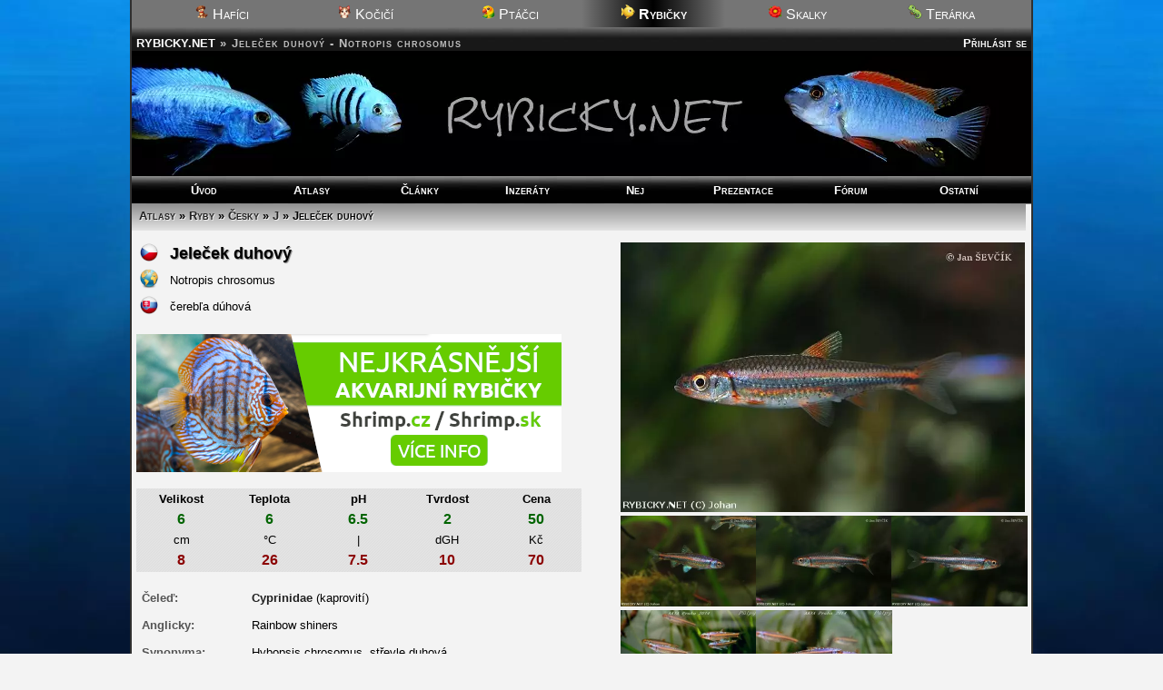

--- FILE ---
content_type: text/html; charset=UTF-8
request_url: https://rybicky.net/atlasryb/jelecek_duhovy
body_size: 5299
content:
<!DOCTYPE html>
<html lang="cs-cz">
<head>
<meta charset="utf-8"><meta name="viewport" content="width=device-width,initial-scale=1"><script src="/core/jquery.js" async></script><title>Jeleček duhový - Notropis chrosomus</title>
    <meta name="description" content="Atraktivně neonově zbarvená ryba. Doporučuje se chovat v podlouhlém akváriu s dobrým zakrytím (velmi dobře skáče). Hejnovitá, studenomilná, mírumilovn">
    <meta property="og:title" content="Jeleček duhový - Notropis chrosomus">
    <meta property="og:description" content="Atraktivně neonově zbarvená ryba. Doporučuje se chovat v podlouhlém akváriu s dobrým zakrytím (velmi dobře skáče). Hejnovitá, studenomilná, mírumilovn">
    <meta property="og:image" content="http://rybicky.net/obr/ryby/max/4831.webp">
    <meta property="og:type" content="article"><script src="../core/ajax.js" async></script>
    <style>.video-container {
    position: relative;
    padding-bottom: 56.25%; /* 16:9 */
    height: 0;
    }
    .video-container iframe {
        position: absolute;
        top: 0;
        left: 0;
        width: 100%;
        height: 100%;
    }</style><meta name="robots" content="all, follow"><link rel="stylesheet" href="/core/zakladni.css?c=21012607" media="screen">
<link rel="stylesheet" href="/core/cerny.css?c=21012607" media="screen">
  <style media="screen">
  #hl{background-image:url(/obr/hlavicky/115.webp);}
  body{background-image:url(/obr/pozadi/46.webp);}
  </style><style>#hl{background-image:url(/obr/hlavicky/115.webp)}</style><style media="screen">body{background-image:url(/obr/pozadi/46.webp);}</style><style media="only screen and (min-width:1005px)">body{zoom:1}</style><link rel="stylesheet" href="/core/tisk.css" media="print"><link rel="alternate" href="/rss.xml" type="application/rss+xml" title="RSS">
<link rel="copyright" href="mailto:info@rybicky.net">
<link rel="shortcut icon" type="image/png" href="/obr/ico/rybicky.png">
<link rel="bookmark icon" type="image/png" href="/obr/ico/rybicky.png">
<script src="/core/a.js?r=2" defer></script>

<!-- PWA -->
<link rel="manifest" href="/manifest.json">

<!-- Android / Chrome -->
<meta name="theme-color" content="#f3f3f3">

<!-- iOS -->
<meta name="mobile-web-app-capable" content="yes">
<meta name="apple-mobile-web-app-status-bar-style" content="default">
<meta name="apple-mobile-web-app-title" content="Rybicky">
<link rel="apple-touch-icon" href="/obr/ico/icon-180.png">

<script src="/core/sw.js"></script>

<script>
if ('serviceWorker' in navigator) {
  navigator.serviceWorker.register('/core/sw.js');
}
window.google_analytics_uacct = "UA-160504-1";
</script>
<script src="/core/mobile-orientation.js"></script>
<!-- Google tag (gtag.js) -->
<script async src="https://www.googletagmanager.com/gtag/js?id=G-6WP9T5VD84"></script>
<script>
  window.dataLayer = window.dataLayer || [];
  function gtag(){dataLayer.push(arguments);}
  gtag('js', new Date());

  gtag('config', 'G-6WP9T5VD84');
</script><script>
var _gaq = _gaq || [];
_gaq.push(['_setAccount', 'UA-160504-1']);
_gaq.push(['_trackPageview']);
(function() {
var ga = document.createElement('script'); ga.type = 'text/javascript'; ga.async = true; 
ga.src = ('https:' == document.location.protocol ? 'https://' : 'http://') + 'stats.g.doubleclick.net/dc.js';
var s = document.getElementsByTagName('script')[0]; s.parentNode.insertBefore(ga, s);
})();</script></head><body><div id="okraj"><ul id="dalsiweby"><li><a href="http://hafici.net/"><img src="/obr/ico/hafici.png" width="16" height="16" alt="H"> Hafíci</a></li><li><a href="http://kocici.net/"><img src="/obr/ico/kocici.png" width="16" height="16" alt="K"> Kočičí</a></li><li><a href="http://ptacci.net/"><img src="/obr/ico/ptacci.png" width="16" height="16" alt="P"> Ptáčci</a></li><li id="vybranyweb"><img src="/obr/ico/rybicky.png" width="16" height="16" alt="R"> Rybičky</li><li><a href="http://skalky.net/"><img src="/obr/ico/skalky.png" width="16" height="16" alt="S"> Skalky</a></li><li><a href="http://terarka.net/"><img src="/obr/ico/terarka.png" width="16" height="16" alt="T"> Terárka</a></li></ul><div class="titulek"><span id="hledat" style="text-align:right"> <a href="/prihlaseni/">Přihlásit se</a></span> <span class="adresa"><a href="/./" title="Zpět na úvodní stránku">RYBICKY.NET</a> &raquo;</span><h1 class="adresa">Jeleček duhový - Notropis chrosomus</h1></div>
<div id="hl"></div><nav>
  <ul id="menu"><li><a href=".././">Úvod</a></li><li><a href="../atlasy/">Atlasy</a></li><li><a href="../clanky/">Články</a></li><li><a href="../inzeraty/">Inzeráty</a></li><li><a href="../odkazy/nej/">Nej</a></li><li><a href="../nadrze/">Prezentace</a></li><li><a href="../forum/">Fórum</a></li><li><a href="../ostatni/">Ostatní</a></li></ul>
  <ul id="menumobil1"><li><a href=".././">Úvod</a></li><li><a href="../atlasy/">Atlasy</a></li><li><a href="../clanky/">Články</a></li><li><a href="../inzeraty/">Inzeráty</a></li></ul><ul id="menumobil2"><li><a href="../odkazy/nej">Nej</a></li><li><a href="../nadrze/">Prezentace</a></li><li><a href="../forum/">Fórum</a></li><li><a href="../ostatni/">Ostatní</a></li></ul>
  </nav><div class="ramec">
    <h2 class="stin"><span class="tlacitka"><a href="../atlasy/">Atlasy</a> &raquo;  <a href="../atlasryb/">Ryby</a> &raquo; <a href="../atlasryb/">Česky</a> &raquo; <a href="../atlasryb/cesky/j">J</a> &raquo; Jeleček duhový</span>&nbsp;</h2><div id="reklama_20m" style="text-align:center;margin-bottom:10px" class="onlymobile"></div><table id="fotogalerieatlas" class="tisk nomobile"><tr><td colspan="3"><a href="../obr/ryby/max/4831.webp" onclick="window.open('../fotogalerie.php?sekce=atlasryb&amp;c=4831','',''); return false"><img src="../obr/ryby/max/4831.webp" title="Notropis chrosomus | &copy; Johan" alt="Notropis chrosomus | &copy; Johan" class="fmin" id="atlashlavnifotka"></a></td></tr><tr><td style="vertical-align:top"><div><a href="../obr/ryby/max/4859.webp" onclick="window.open('../fotogalerie.php?sekce=atlasryb&amp;c=4859','',''); return false" title="&copy; Johan "><img src="../obr/ryby/4859.webp" alt="Jeleček duhový | &copy; Johan" class="fmin" width="150"></a></div></td><td style="vertical-align:top"><div><a href="../obr/ryby/max/4860.webp" onclick="window.open('../fotogalerie.php?sekce=atlasryb&amp;c=4860','',''); return false" title="&copy; Johan "><img src="../obr/ryby/4860.webp" alt="Jeleček duhový | &copy; Johan" class="fmin" width="150"></a></div></td><td style="vertical-align:top"><div><a href="../obr/ryby/max/4862.webp" onclick="window.open('../fotogalerie.php?sekce=atlasryb&amp;c=4862','',''); return false" title="&copy; Johan "><img src="../obr/ryby/4862.webp" alt="Jeleček duhový | &copy; Johan" class="fmin" width="150"></a></div></td></tr><tr><td style="vertical-align:top"><div><a href="../obr/ryby/max/7620.webp" onclick="window.open('../fotogalerie.php?sekce=atlasryb&amp;c=7620','',''); return false" title="&copy; půlpy "><img src="../obr/ryby/7620.webp" alt="Jeleček duhový | &copy; půlpy" class="fmin" width="150"></a></div></td><td style="vertical-align:top"><div><a href="../obr/ryby/max/7621.webp" onclick="window.open('../fotogalerie.php?sekce=atlasryb&amp;c=7621','',''); return false" title="&copy; půlpy "><img src="../obr/ryby/7621.webp" alt="Jeleček duhový | &copy; půlpy" class="fmin" width="150"></a></div></td><td></td></tr><tr><td colspan="3" class="stred"><br>Další fotky na <a href="http://images.google.cz/images?hl=cs&amp;q=Notropis+chrosomus&amp;btnG=Hledat+obr%C3%A1zky" onclick="return!window.open(this.href);">Google</a><span class="oddelovac"> &bull; </span><a href="http://www.picsearch.com/search.cgi?q=Notropis+chrosomus" onclick="return!window.open(this.href);">PicSearch</a><span class="oddelovac"> &bull; </span><a href="http://images.search.yahoo.com/search/images?ei=UTF-8&amp;fr=sfp&amp;p=Notropis+chrosomus" onclick="return!window.open(this.href);">Yahoo</a><span class="oddelovac"> &bull; </span><a href="http://cz.youtube.com/results?search_query=Notropis+chrosomus&amp;search_type=&amp;aq=f" onclick="return!window.open(this.href);">YouTube videa</a><br><br></td></tr></table><table>
    <tr><td><a href="../atlasryb/cesky/j"><img src="../obr/vlajky/cz.png" width="22" height="22" alt="Česky" class="b0"></a> &nbsp; </td><td style="font-size:large;font-weight:bold;vertical-align:middle;text-shadow: 0.5px 0.5px 1px gray">Jeleček duhový</td></tr>
    <tr><td><a href="../atlasryb/latinsky/n"><img src="../obr/vlajky/eu.png" width="22" height="22" alt="Latinsky" class="b0"></a> &nbsp; </td><td>Notropis chrosomus</td></tr><tr><td><a href="../atlasryb/slovensky/č"><img src="../obr/vlajky/sk.png" width="22" height="22" alt="Slovensky" class="b0"></a> &nbsp; </td><td>čerebľa dúhová</td></tr></table><br><div id="reklama_251125_mobile" class="rekl"><a href="https://www.shrimp.cz/akvarijni-rybicky#kategorie" target="_blank"><img src="../obr/shrimp.png?a=251125" width="468" alt="shrimp.cz"></a></div><br><table id="a_tabulka" style="background-image:url(../obr/pozadi.gif);table-layout:fixed">
    <tr><th>Velikost</th><th>Teplota</th><th>pH</th><th>Tvrdost</th><th>Cena</th></tr><tr><td class="a_od">6</td><td class="a_od">6</td><td class="a_od">6.5</td><td class="a_od">2</td><td class="a_od">50</td></tr><tr><td>cm</td><td>°C</td><td>|</td><td>dGH</td><td>Kč</td></tr><tr><td class="a_do">8</td><td class="a_do">26</td><td class="a_do">7.5</td><td class="a_do">10</td><td class="a_do">70</td></tr>
    </table><br><table class="left" style="padding:3px">
    <tr><td class="atlas">Čeleď:</td>
    <td class="popis"><a href="../atlasryb/celed/Cyprinidae">Cyprinidae</a> (kaprovití)</td></tr>
    <tr><td class="atlas">Anglicky:</td>
    <td class="popis">Rainbow shiners</td></tr>
    <tr><td class="atlas">Synonyma:</td>
    <td class="popis">Hybopsis chrosomus, střevle duhová.</td></tr>
    <tr><td class="atlas">Biotop:</td>
    <td class="popis">Severní Amerika</td></tr>
    <tr><td class="atlas">Věd.popsáno:</td>
    <td class="popis">Jordan, 1877.</td></tr>
    <tr><td class="atlas">Původ:</td>
    <td class="popis">Severní Amerika: USA - Alabama, severozápadní Georgie, jihovýchodní Tennessee - řeka Black Warrior</td></tr>
    <tr><td class="atlas">Chov:</td>
    <td class="popis">Poměrně snadný</td></tr>
    <tr><td class="atlas">Lokalizace:</td>
    <td class="popis">Celá nádrž</td></tr>
    <tr><td class="atlas">Délka života:</td>
    <td class="popis">Cca 3 roky.</td></tr>
    <tr><td class="atlas">Dop.počet ryb:</td>
    <td class="popis">Chovat v hejnu 8 a více kusů.</td></tr>
    <tr><td class="atlas">Min.vel.n.:</td>
    <td class="popis">150 litrů a větší.</td></tr>
    <tr><td class="atlas">Krmení:</td>
    <td class="popis">Všežravec - zkonzumují prakticky cokoliv, živé i mražené krmení, červy a také umělé krmivo a granule. Pokud mají rybky dobře prospívat a množit se, strava musí být pestrá a zahrnovat všechny složky včetně rostlinné.</td></tr>
    <tr><td class="atlas">Pohlaví:</td>
    <td class="popis">Obtížně zjistitelné. Samci jsou barevnější, jejich barvy vynikají především v období tření.
    <tr><td class="atlas">Odchov:</td>
    <td class="popis">Rozmnožuje se na jaře hromadným výtěrem. Jikry kladou do dutin. Rodiče se o potomstvo nestarají. Potěr přijímá drobnou živou potravu.</td></tr>
    <tr><td class="atlas">Snášenlivost:</td>
    <td class="popis">Doporučuje se chovat v jednodruhové nádrži. Ve společenské nádrži chovat s podobně živými a velkými rybami.</td></tr>
    <tr><td class="atlas">Charakteristika:</td>
    <td class="popis">Atraktivně neonově zbarvená ryba. Doporučuje se chovat v podlouhlém akváriu s dobrým zakrytím (velmi dobře skáče). Hejnovitá, studenomilná, mírumilovná ryba vhodná do akvária se zaoblenými kameny a jemným pískem na dně. Celkově je nenáročným druhem. Přes léto může být chována v zahradním jezírku (teplota 6-26 °C). Voda by měla být čistá a dobře prokysličená.</td></tr>
    <tr class="tisk"><td class="atlas">Biolib.cz:</td>
    <td class="popis"><a href="http://www.biolib.cz/cz/taxon/id148285/" onclick="return!window.open(this.href);">Přejít na taxon</a></td></tr><tr class="tisk"><td class="atlas">Plave v nádrži:</td><td class="popis" id="a_ry_plave"><a href="#" onclick="ajax('../ajax.php?a=ry_plave&amp;atlas=1416','a_ry_plave');return false">Zobrazit prezentace</a></td></tr><tr class="tisk"><td class="atlas">Nabízí:</td><td class="popis" id="a_ry_nabizi"><a href="#" onclick="ajax('../ajax.php?a=ry_nabizi&amp;atlas=1416','a_ry_nabizi');return false">Zobrazit nabídky od našich uživatelů</a></td></tr><tr class="tisk"><td class="atlas" title="získáno z Výdajů v nádržích návštěvníků">Zakoupeno:</td><td class="popis">
    <div id="a_ry_obchody"><a href="#" onclick="ajax('../ajax.php?a=ry_obchody&amp;c=1416','a_ry_obchody');return false">Zobrazit ceny v akvaristických obchodech</a></div></td></tr><tr class="tisk"><td class="atlas">Fotky:</td><td class="popis" id="a_ry_fotky"><a href="#" onclick="ajax('../ajax.php?a=ry_fotky&amp;atlas=1416','a_ry_fotky');return false">Zobrazit fotky z prezentací našich uživatelů</a></td></tr><tr class="tisk"><td class="atlas">Komentáře:</td><td class="popis" id="a_ry_komentare"><a href="#" onclick="ajax('../ajax.php?a=ry_komentare&amp;c=1416','a_ry_komentare');return false">Zobrazit komentáře našich uživatelů</a></td></tr><tr class="tisk"><td class="atlas">Fórum:</td><td class="popis" id="a_ry_forum"><a href="#" onclick="ajax('../ajax.php?a=ry_forum&amp;ce=Jeleček&amp;la=Notropis','a_ry_forum');return false">Zobrazit související témata v našem diskuzním fóru</a></td></tr><tr class="tisk"><td class="atlas">Související:</td><td class="popis" id="a_ry_dalsidruhy"><a href="#" onclick="ajax('../ajax.php?a=ry_dalsidruhy&amp;c=1416','a_ry_dalsidruhy');return false">Zobrazit další ryby rodu Notropis (latinsky)</a><br><a href="#" onclick="ajax('../ajax.php?a=ry_dalsidruhycesky&amp;c=1416','a_ry_dalsidruhy');return false">Zobrazit další ryby rodu Jeleček (česky)</a><br><a href="#" onclick="ajax('../ajax.php?a=ry_dalsidruhyslovensky&amp;c=1416','a_ry_dalsidruhy');return false">Zobrazit další ryby rodu čerebľa (slovensky)</a></td></tr></table><table id="fotogalerieatlasm" class="tisk onlymobile"><tr><td colspan="3"><a href="../obr/ryby/max/4831.webp" onclick="window.open('../fotogalerie.php?sekce=atlasryb&amp;c=4831','',''); return false"><img src="../obr/ryby/max/4831.webp" title="Notropis chrosomus | &copy; půlpy" alt="Notropis chrosomus | &copy; půlpy" class="fmin" id="atlashlavnifotkam"></a></td></tr><tr><td style="vertical-align:top;width:33%"><div><a href="../obr/ryby/max/4859.webp" onclick="window.open('../fotogalerie.php?sekce=atlasryb&amp;c=4859','',''); return false" title="&copy; Johan "><img src="../obr/ryby/4859.webp" alt="Jeleček duhový | &copy; Johan" class="fmin" style="overflow:hidden;width:100%"></a></div></td><td style="vertical-align:top;width:33%"><div><a href="../obr/ryby/max/4860.webp" onclick="window.open('../fotogalerie.php?sekce=atlasryb&amp;c=4860','',''); return false" title="&copy; Johan "><img src="../obr/ryby/4860.webp" alt="Jeleček duhový | &copy; Johan" class="fmin" style="overflow:hidden;width:100%"></a></div></td><td style="vertical-align:top;width:33%"><div><a href="../obr/ryby/max/4862.webp" onclick="window.open('../fotogalerie.php?sekce=atlasryb&amp;c=4862','',''); return false" title="&copy; Johan "><img src="../obr/ryby/4862.webp" alt="Jeleček duhový | &copy; Johan" class="fmin" style="overflow:hidden;width:100%"></a></div></td></tr><tr><td style="vertical-align:top;width:33%"><div><a href="../obr/ryby/max/7620.webp" onclick="window.open('../fotogalerie.php?sekce=atlasryb&amp;c=7620','',''); return false" title="&copy; půlpy "><img src="../obr/ryby/7620.webp" alt="Jeleček duhový | &copy; půlpy" class="fmin" style="overflow:hidden;width:100%"></a></div></td><td style="vertical-align:top;width:33%"><div><a href="../obr/ryby/max/7621.webp" onclick="window.open('../fotogalerie.php?sekce=atlasryb&amp;c=7621','',''); return false" title="&copy; půlpy "><img src="../obr/ryby/7621.webp" alt="Jeleček duhový | &copy; půlpy" class="fmin" style="overflow:hidden;width:100%"></a></div></td><td></td></tr><tr><td colspan="3" class="stred"><br>Další fotky na <a href="http://images.google.cz/images?hl=cs&amp;q=Notropis+chrosomus&amp;btnG=Hledat+obr%C3%A1zky" onclick="return!window.open(this.href);">Google</a><span class="oddelovac"> &bull; </span><a href="http://www.picsearch.com/search.cgi?q=Notropis+chrosomus" onclick="return!window.open(this.href);">PicSearch</a><span class="oddelovac"> &bull; </span><a href="http://images.search.yahoo.com/search/images?ei=UTF-8&amp;fr=sfp&amp;p=Notropis+chrosomus" onclick="return!window.open(this.href);">Yahoo</a><span class="oddelovac"> &bull; </span><a href="http://cz.youtube.com/results?search_query=Notropis+chrosomus&amp;search_type=&amp;aq=f" onclick="return!window.open(this.href);">YouTube videa</a><br><br></td></tr></table><div id="dalsifoto"></div><div class="facebook tisk">
<a href="https://www.facebook.com/sharer.php?u=https://rybicky.net/atlasryb/jelecek_duhovy" target="_blank"><img src="/obr/facebook.png" width="48" height="48" alt="FB"></a>
<div><a href="https://www.facebook.com/sharer.php?u=https://rybicky.net/atlasryb/jelecek_duhovy" target="_blank">Sdílet tuto stránku atlasu na Facebooku</a><br><span>(na svém profilu nebo ve skupinách, ve kterých jste členem)</span></div>
</div><br><div class="c stred" style="margin-bottom:30px;margin-top:10px"><script async src="//pagead2.googlesyndication.com/pagead/js/adsbygoogle.js?client=ca-pub-0883513139693183" crossorigin="anonymous"></script>
<!-- R*Atlasy -->
<ins class="adsbygoogle"
     style="display:block"
     data-ad-client="ca-pub-0883513139693183"
     data-ad-slot="7184292554"
     data-ad-format="auto"></ins>
<script>
(adsbygoogle = window.adsbygoogle || []).push({});
</script></div><div class="c"></div><p class="center" style="color:silver">Použití textů nebo fotografií z našeho atlasu bez výslovného souhlasu majitele webu je přísně zakázáno.</p></div><div></div>
<footer><div class="c center ramec" style="margin-bottom:5px;font-size:small;margin-top:-20px"><a href="../owebu/reklama/">Chcete mít reklamu nebo PR článek na tomto webu?</a> &bull; <a href="http://www.oase-filtrace.cz/">Jezírka Oase</a></div><div class="paticka oddelovac" id="paticka">
<div style="float:left;margin-left:3px;margin-top:-3px"><a href="http://pridat.eu/zalozku/" title="Přidat záložku (založit)" onclick="window.open('http://pridat.eu/zalozku/?url='+encodeURIComponent(location.href)+'&amp;title='+encodeURIComponent(document.title), 'pridat', 'scrollbars=yes,menubar=no,width=628,height=520,resizable=yes,toolbar=yes,location=no,status=no,screenX=200,screenY=100,left=200,top=100'); return false;"><img src="../obr/doporucit.png" alt="Přidat.eu záložku" width="16" height="16" class="b0"></a></div>
<div style="float:right"><a href="#okraj" class="btt"><img src="../obr/nahoru.png" width="16" height="16" alt="Nahoru" title="Nahoru" class="b0"></a></div>&copy; <a href="../owebu/" title="O webu">RYBICKY.NET</a> &bull; <a href="../rss.xml" title="RSS kanál">RSS</a> &bull; <a href="../owebu/reklama/" title="Nabídka volných reklamních pozic pro inzerenty">Reklama</a> &bull; <a href="../owebu/kontakty/">Napište nám</a><span class="nomobile"> &bull; <a href="../owebu/mapa/" >Mapa</a> &bull; <a href="../prihlaseni/">Vzhled</a></span><img src="https://www.toplist.cz/dot.asp?id=35609" alt="TOPlist" width="1" height="1">
</div></footer>
</div>
<div id="paticka_tisk">&copy; RYBICKY.NET - https://rybicky.net/atlasryb/jelecek_duhovy</div>
</body>
</html>

--- FILE ---
content_type: text/html; charset=utf-8
request_url: https://www.google.com/recaptcha/api2/aframe
body_size: 266
content:
<!DOCTYPE HTML><html><head><meta http-equiv="content-type" content="text/html; charset=UTF-8"></head><body><script nonce="GbDXQrtWyv1aGv9idzsFiA">/** Anti-fraud and anti-abuse applications only. See google.com/recaptcha */ try{var clients={'sodar':'https://pagead2.googlesyndication.com/pagead/sodar?'};window.addEventListener("message",function(a){try{if(a.source===window.parent){var b=JSON.parse(a.data);var c=clients[b['id']];if(c){var d=document.createElement('img');d.src=c+b['params']+'&rc='+(localStorage.getItem("rc::a")?sessionStorage.getItem("rc::b"):"");window.document.body.appendChild(d);sessionStorage.setItem("rc::e",parseInt(sessionStorage.getItem("rc::e")||0)+1);localStorage.setItem("rc::h",'1768976056191');}}}catch(b){}});window.parent.postMessage("_grecaptcha_ready", "*");}catch(b){}</script></body></html>